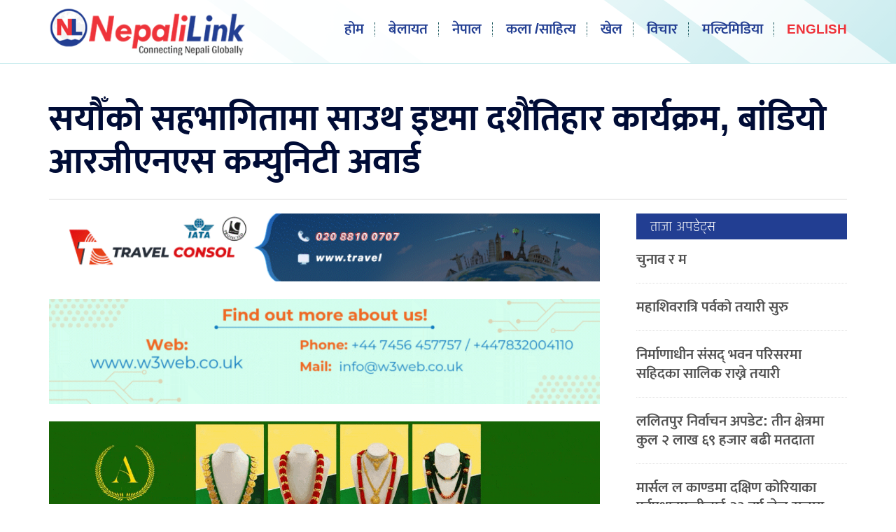

--- FILE ---
content_type: text/html; charset=UTF-8
request_url: https://www.nepalilink.com/2022/10/25/61878.html
body_size: 12146
content:
<!doctype html>
<html>
<head>
<meta charset="utf-8">
<meta name="keywords" content="Nepal News UK, Nepal News London, Gurkhas News, UK Nepal, Nepali Community UK, Nepali link, Nepali News, UK Nepali, Britain Nepal, Nepali News UK, Nepalese in UK, UK Nepal News, Global Nepali News" />
<meta name="viewport" content="width=device-width, initial-scale=1.0, maximum-scale=1.0, user-scalable=no">
<meta property="fb:app_id" content="2555093431411719" />
<title>  सयौँको सहभागितामा साउथ इष्टमा दशैंतिहार कार्यक्रम, बांडियो आरजीएनएस कम्युनिटी अवार्ड &#150; Nepalilink </title>
<meta name="description" content=" लन्डन । साउथ इष्ट लन्डनस्थित नेपाली समुदायमा पुर्‍याएको योगदानको कदरस्वरूप स्थानीय दुई संस्था र एक अभियन्तालाई सम्मान गरिएको छ। रोयल बरो अफ ग्रीनवीच नेप्लिज सोसाइटी (आरजीएनएस) ले आइतबार एशियन कम्युनिटी सेन्टर ..." />
<meta name="generator" content="WordPress 6.8.3" />
<meta name='robots' content='max-image-preview:large' />
	<style>img:is([sizes="auto" i], [sizes^="auto," i]) { contain-intrinsic-size: 3000px 1500px }</style>
	<script type="text/javascript">
/* <![CDATA[ */
window._wpemojiSettings = {"baseUrl":"https:\/\/s.w.org\/images\/core\/emoji\/16.0.1\/72x72\/","ext":".png","svgUrl":"https:\/\/s.w.org\/images\/core\/emoji\/16.0.1\/svg\/","svgExt":".svg","source":{"concatemoji":"https:\/\/www.nepalilink.com\/wp-includes\/js\/wp-emoji-release.min.js?ver=6.8.3"}};
/*! This file is auto-generated */
!function(s,n){var o,i,e;function c(e){try{var t={supportTests:e,timestamp:(new Date).valueOf()};sessionStorage.setItem(o,JSON.stringify(t))}catch(e){}}function p(e,t,n){e.clearRect(0,0,e.canvas.width,e.canvas.height),e.fillText(t,0,0);var t=new Uint32Array(e.getImageData(0,0,e.canvas.width,e.canvas.height).data),a=(e.clearRect(0,0,e.canvas.width,e.canvas.height),e.fillText(n,0,0),new Uint32Array(e.getImageData(0,0,e.canvas.width,e.canvas.height).data));return t.every(function(e,t){return e===a[t]})}function u(e,t){e.clearRect(0,0,e.canvas.width,e.canvas.height),e.fillText(t,0,0);for(var n=e.getImageData(16,16,1,1),a=0;a<n.data.length;a++)if(0!==n.data[a])return!1;return!0}function f(e,t,n,a){switch(t){case"flag":return n(e,"\ud83c\udff3\ufe0f\u200d\u26a7\ufe0f","\ud83c\udff3\ufe0f\u200b\u26a7\ufe0f")?!1:!n(e,"\ud83c\udde8\ud83c\uddf6","\ud83c\udde8\u200b\ud83c\uddf6")&&!n(e,"\ud83c\udff4\udb40\udc67\udb40\udc62\udb40\udc65\udb40\udc6e\udb40\udc67\udb40\udc7f","\ud83c\udff4\u200b\udb40\udc67\u200b\udb40\udc62\u200b\udb40\udc65\u200b\udb40\udc6e\u200b\udb40\udc67\u200b\udb40\udc7f");case"emoji":return!a(e,"\ud83e\udedf")}return!1}function g(e,t,n,a){var r="undefined"!=typeof WorkerGlobalScope&&self instanceof WorkerGlobalScope?new OffscreenCanvas(300,150):s.createElement("canvas"),o=r.getContext("2d",{willReadFrequently:!0}),i=(o.textBaseline="top",o.font="600 32px Arial",{});return e.forEach(function(e){i[e]=t(o,e,n,a)}),i}function t(e){var t=s.createElement("script");t.src=e,t.defer=!0,s.head.appendChild(t)}"undefined"!=typeof Promise&&(o="wpEmojiSettingsSupports",i=["flag","emoji"],n.supports={everything:!0,everythingExceptFlag:!0},e=new Promise(function(e){s.addEventListener("DOMContentLoaded",e,{once:!0})}),new Promise(function(t){var n=function(){try{var e=JSON.parse(sessionStorage.getItem(o));if("object"==typeof e&&"number"==typeof e.timestamp&&(new Date).valueOf()<e.timestamp+604800&&"object"==typeof e.supportTests)return e.supportTests}catch(e){}return null}();if(!n){if("undefined"!=typeof Worker&&"undefined"!=typeof OffscreenCanvas&&"undefined"!=typeof URL&&URL.createObjectURL&&"undefined"!=typeof Blob)try{var e="postMessage("+g.toString()+"("+[JSON.stringify(i),f.toString(),p.toString(),u.toString()].join(",")+"));",a=new Blob([e],{type:"text/javascript"}),r=new Worker(URL.createObjectURL(a),{name:"wpTestEmojiSupports"});return void(r.onmessage=function(e){c(n=e.data),r.terminate(),t(n)})}catch(e){}c(n=g(i,f,p,u))}t(n)}).then(function(e){for(var t in e)n.supports[t]=e[t],n.supports.everything=n.supports.everything&&n.supports[t],"flag"!==t&&(n.supports.everythingExceptFlag=n.supports.everythingExceptFlag&&n.supports[t]);n.supports.everythingExceptFlag=n.supports.everythingExceptFlag&&!n.supports.flag,n.DOMReady=!1,n.readyCallback=function(){n.DOMReady=!0}}).then(function(){return e}).then(function(){var e;n.supports.everything||(n.readyCallback(),(e=n.source||{}).concatemoji?t(e.concatemoji):e.wpemoji&&e.twemoji&&(t(e.twemoji),t(e.wpemoji)))}))}((window,document),window._wpemojiSettings);
/* ]]> */
</script>
<style id='wp-emoji-styles-inline-css' type='text/css'>

	img.wp-smiley, img.emoji {
		display: inline !important;
		border: none !important;
		box-shadow: none !important;
		height: 1em !important;
		width: 1em !important;
		margin: 0 0.07em !important;
		vertical-align: -0.1em !important;
		background: none !important;
		padding: 0 !important;
	}
</style>
<link rel='stylesheet' id='wp-block-library-css' href='https://www.nepalilink.com/wp-includes/css/dist/block-library/style.min.css?ver=6.8.3' type='text/css' media='all' />
<style id='classic-theme-styles-inline-css' type='text/css'>
/*! This file is auto-generated */
.wp-block-button__link{color:#fff;background-color:#32373c;border-radius:9999px;box-shadow:none;text-decoration:none;padding:calc(.667em + 2px) calc(1.333em + 2px);font-size:1.125em}.wp-block-file__button{background:#32373c;color:#fff;text-decoration:none}
</style>
<style id='global-styles-inline-css' type='text/css'>
:root{--wp--preset--aspect-ratio--square: 1;--wp--preset--aspect-ratio--4-3: 4/3;--wp--preset--aspect-ratio--3-4: 3/4;--wp--preset--aspect-ratio--3-2: 3/2;--wp--preset--aspect-ratio--2-3: 2/3;--wp--preset--aspect-ratio--16-9: 16/9;--wp--preset--aspect-ratio--9-16: 9/16;--wp--preset--color--black: #000000;--wp--preset--color--cyan-bluish-gray: #abb8c3;--wp--preset--color--white: #ffffff;--wp--preset--color--pale-pink: #f78da7;--wp--preset--color--vivid-red: #cf2e2e;--wp--preset--color--luminous-vivid-orange: #ff6900;--wp--preset--color--luminous-vivid-amber: #fcb900;--wp--preset--color--light-green-cyan: #7bdcb5;--wp--preset--color--vivid-green-cyan: #00d084;--wp--preset--color--pale-cyan-blue: #8ed1fc;--wp--preset--color--vivid-cyan-blue: #0693e3;--wp--preset--color--vivid-purple: #9b51e0;--wp--preset--gradient--vivid-cyan-blue-to-vivid-purple: linear-gradient(135deg,rgba(6,147,227,1) 0%,rgb(155,81,224) 100%);--wp--preset--gradient--light-green-cyan-to-vivid-green-cyan: linear-gradient(135deg,rgb(122,220,180) 0%,rgb(0,208,130) 100%);--wp--preset--gradient--luminous-vivid-amber-to-luminous-vivid-orange: linear-gradient(135deg,rgba(252,185,0,1) 0%,rgba(255,105,0,1) 100%);--wp--preset--gradient--luminous-vivid-orange-to-vivid-red: linear-gradient(135deg,rgba(255,105,0,1) 0%,rgb(207,46,46) 100%);--wp--preset--gradient--very-light-gray-to-cyan-bluish-gray: linear-gradient(135deg,rgb(238,238,238) 0%,rgb(169,184,195) 100%);--wp--preset--gradient--cool-to-warm-spectrum: linear-gradient(135deg,rgb(74,234,220) 0%,rgb(151,120,209) 20%,rgb(207,42,186) 40%,rgb(238,44,130) 60%,rgb(251,105,98) 80%,rgb(254,248,76) 100%);--wp--preset--gradient--blush-light-purple: linear-gradient(135deg,rgb(255,206,236) 0%,rgb(152,150,240) 100%);--wp--preset--gradient--blush-bordeaux: linear-gradient(135deg,rgb(254,205,165) 0%,rgb(254,45,45) 50%,rgb(107,0,62) 100%);--wp--preset--gradient--luminous-dusk: linear-gradient(135deg,rgb(255,203,112) 0%,rgb(199,81,192) 50%,rgb(65,88,208) 100%);--wp--preset--gradient--pale-ocean: linear-gradient(135deg,rgb(255,245,203) 0%,rgb(182,227,212) 50%,rgb(51,167,181) 100%);--wp--preset--gradient--electric-grass: linear-gradient(135deg,rgb(202,248,128) 0%,rgb(113,206,126) 100%);--wp--preset--gradient--midnight: linear-gradient(135deg,rgb(2,3,129) 0%,rgb(40,116,252) 100%);--wp--preset--font-size--small: 13px;--wp--preset--font-size--medium: 20px;--wp--preset--font-size--large: 36px;--wp--preset--font-size--x-large: 42px;--wp--preset--spacing--20: 0.44rem;--wp--preset--spacing--30: 0.67rem;--wp--preset--spacing--40: 1rem;--wp--preset--spacing--50: 1.5rem;--wp--preset--spacing--60: 2.25rem;--wp--preset--spacing--70: 3.38rem;--wp--preset--spacing--80: 5.06rem;--wp--preset--shadow--natural: 6px 6px 9px rgba(0, 0, 0, 0.2);--wp--preset--shadow--deep: 12px 12px 50px rgba(0, 0, 0, 0.4);--wp--preset--shadow--sharp: 6px 6px 0px rgba(0, 0, 0, 0.2);--wp--preset--shadow--outlined: 6px 6px 0px -3px rgba(255, 255, 255, 1), 6px 6px rgba(0, 0, 0, 1);--wp--preset--shadow--crisp: 6px 6px 0px rgba(0, 0, 0, 1);}:where(.is-layout-flex){gap: 0.5em;}:where(.is-layout-grid){gap: 0.5em;}body .is-layout-flex{display: flex;}.is-layout-flex{flex-wrap: wrap;align-items: center;}.is-layout-flex > :is(*, div){margin: 0;}body .is-layout-grid{display: grid;}.is-layout-grid > :is(*, div){margin: 0;}:where(.wp-block-columns.is-layout-flex){gap: 2em;}:where(.wp-block-columns.is-layout-grid){gap: 2em;}:where(.wp-block-post-template.is-layout-flex){gap: 1.25em;}:where(.wp-block-post-template.is-layout-grid){gap: 1.25em;}.has-black-color{color: var(--wp--preset--color--black) !important;}.has-cyan-bluish-gray-color{color: var(--wp--preset--color--cyan-bluish-gray) !important;}.has-white-color{color: var(--wp--preset--color--white) !important;}.has-pale-pink-color{color: var(--wp--preset--color--pale-pink) !important;}.has-vivid-red-color{color: var(--wp--preset--color--vivid-red) !important;}.has-luminous-vivid-orange-color{color: var(--wp--preset--color--luminous-vivid-orange) !important;}.has-luminous-vivid-amber-color{color: var(--wp--preset--color--luminous-vivid-amber) !important;}.has-light-green-cyan-color{color: var(--wp--preset--color--light-green-cyan) !important;}.has-vivid-green-cyan-color{color: var(--wp--preset--color--vivid-green-cyan) !important;}.has-pale-cyan-blue-color{color: var(--wp--preset--color--pale-cyan-blue) !important;}.has-vivid-cyan-blue-color{color: var(--wp--preset--color--vivid-cyan-blue) !important;}.has-vivid-purple-color{color: var(--wp--preset--color--vivid-purple) !important;}.has-black-background-color{background-color: var(--wp--preset--color--black) !important;}.has-cyan-bluish-gray-background-color{background-color: var(--wp--preset--color--cyan-bluish-gray) !important;}.has-white-background-color{background-color: var(--wp--preset--color--white) !important;}.has-pale-pink-background-color{background-color: var(--wp--preset--color--pale-pink) !important;}.has-vivid-red-background-color{background-color: var(--wp--preset--color--vivid-red) !important;}.has-luminous-vivid-orange-background-color{background-color: var(--wp--preset--color--luminous-vivid-orange) !important;}.has-luminous-vivid-amber-background-color{background-color: var(--wp--preset--color--luminous-vivid-amber) !important;}.has-light-green-cyan-background-color{background-color: var(--wp--preset--color--light-green-cyan) !important;}.has-vivid-green-cyan-background-color{background-color: var(--wp--preset--color--vivid-green-cyan) !important;}.has-pale-cyan-blue-background-color{background-color: var(--wp--preset--color--pale-cyan-blue) !important;}.has-vivid-cyan-blue-background-color{background-color: var(--wp--preset--color--vivid-cyan-blue) !important;}.has-vivid-purple-background-color{background-color: var(--wp--preset--color--vivid-purple) !important;}.has-black-border-color{border-color: var(--wp--preset--color--black) !important;}.has-cyan-bluish-gray-border-color{border-color: var(--wp--preset--color--cyan-bluish-gray) !important;}.has-white-border-color{border-color: var(--wp--preset--color--white) !important;}.has-pale-pink-border-color{border-color: var(--wp--preset--color--pale-pink) !important;}.has-vivid-red-border-color{border-color: var(--wp--preset--color--vivid-red) !important;}.has-luminous-vivid-orange-border-color{border-color: var(--wp--preset--color--luminous-vivid-orange) !important;}.has-luminous-vivid-amber-border-color{border-color: var(--wp--preset--color--luminous-vivid-amber) !important;}.has-light-green-cyan-border-color{border-color: var(--wp--preset--color--light-green-cyan) !important;}.has-vivid-green-cyan-border-color{border-color: var(--wp--preset--color--vivid-green-cyan) !important;}.has-pale-cyan-blue-border-color{border-color: var(--wp--preset--color--pale-cyan-blue) !important;}.has-vivid-cyan-blue-border-color{border-color: var(--wp--preset--color--vivid-cyan-blue) !important;}.has-vivid-purple-border-color{border-color: var(--wp--preset--color--vivid-purple) !important;}.has-vivid-cyan-blue-to-vivid-purple-gradient-background{background: var(--wp--preset--gradient--vivid-cyan-blue-to-vivid-purple) !important;}.has-light-green-cyan-to-vivid-green-cyan-gradient-background{background: var(--wp--preset--gradient--light-green-cyan-to-vivid-green-cyan) !important;}.has-luminous-vivid-amber-to-luminous-vivid-orange-gradient-background{background: var(--wp--preset--gradient--luminous-vivid-amber-to-luminous-vivid-orange) !important;}.has-luminous-vivid-orange-to-vivid-red-gradient-background{background: var(--wp--preset--gradient--luminous-vivid-orange-to-vivid-red) !important;}.has-very-light-gray-to-cyan-bluish-gray-gradient-background{background: var(--wp--preset--gradient--very-light-gray-to-cyan-bluish-gray) !important;}.has-cool-to-warm-spectrum-gradient-background{background: var(--wp--preset--gradient--cool-to-warm-spectrum) !important;}.has-blush-light-purple-gradient-background{background: var(--wp--preset--gradient--blush-light-purple) !important;}.has-blush-bordeaux-gradient-background{background: var(--wp--preset--gradient--blush-bordeaux) !important;}.has-luminous-dusk-gradient-background{background: var(--wp--preset--gradient--luminous-dusk) !important;}.has-pale-ocean-gradient-background{background: var(--wp--preset--gradient--pale-ocean) !important;}.has-electric-grass-gradient-background{background: var(--wp--preset--gradient--electric-grass) !important;}.has-midnight-gradient-background{background: var(--wp--preset--gradient--midnight) !important;}.has-small-font-size{font-size: var(--wp--preset--font-size--small) !important;}.has-medium-font-size{font-size: var(--wp--preset--font-size--medium) !important;}.has-large-font-size{font-size: var(--wp--preset--font-size--large) !important;}.has-x-large-font-size{font-size: var(--wp--preset--font-size--x-large) !important;}
:where(.wp-block-post-template.is-layout-flex){gap: 1.25em;}:where(.wp-block-post-template.is-layout-grid){gap: 1.25em;}
:where(.wp-block-columns.is-layout-flex){gap: 2em;}:where(.wp-block-columns.is-layout-grid){gap: 2em;}
:root :where(.wp-block-pullquote){font-size: 1.5em;line-height: 1.6;}
</style>
<link rel="https://api.w.org/" href="https://www.nepalilink.com/wp-json/" /><link rel="alternate" title="JSON" type="application/json" href="https://www.nepalilink.com/wp-json/wp/v2/posts/61878" /><link rel="EditURI" type="application/rsd+xml" title="RSD" href="https://www.nepalilink.com/xmlrpc.php?rsd" />
<meta name="generator" content="WordPress 6.8.3" />
<link rel="canonical" href="https://www.nepalilink.com/2022/10/25/61878.html" />
<link rel='shortlink' href='https://www.nepalilink.com/?p=61878' />
<link rel="alternate" title="oEmbed (JSON)" type="application/json+oembed" href="https://www.nepalilink.com/wp-json/oembed/1.0/embed?url=https%3A%2F%2Fwww.nepalilink.com%2F2022%2F10%2F25%2F61878.html" />
<link rel="alternate" title="oEmbed (XML)" type="text/xml+oembed" href="https://www.nepalilink.com/wp-json/oembed/1.0/embed?url=https%3A%2F%2Fwww.nepalilink.com%2F2022%2F10%2F25%2F61878.html&#038;format=xml" />
		<meta property="fb:pages" content="106482137572636" />
					<meta property="ia:markup_url" content="https://www.nepalilink.com/2022/10/25/61878.html?ia_markup=1" />
			<link rel="stylesheet" href="https://www.nepalilink.com/wp-content/themes/nplink/fonts/fonts.css?v=1.23" media="screen" />    
<link rel="stylesheet" href="https://www.nepalilink.com/wp-content/themes/nplink/style.css?v=1.23" type="text/css" media="screen" />
<link rel="stylesheet" href="https://www.nepalilink.com/wp-content/themes/nplink/inside.css?v=1.223" type="text/css" media="screen" />
<script type='text/javascript' src='https://platform-api.sharethis.com/js/sharethis.js#property=5e85bdc0362ea900110ed0f4&product=inline-share-buttons&cms=sop' async='async'></script>
<meta name="twitter:site" value="@nepali_link"/> 
<meta name="twitter:card" content="summary_large_image">
<meta name="twitter:image" content="https://www.nepalilink.com/wp-content/uploads/2022/10/F37C12F2-ECF9-4EE8-BE9F-E40C36EEAC37.jpeg">
<meta name="twitter:description" content=" लन्डन । साउथ इष्ट लन्डनस्थित नेपाली समुदायमा पुर्‍याएको योगदानको कदरस्वरूप स्थानीय दुई संस्था र एक अभियन्तालाई सम्मान गरिएको छ। रोयल बरो अफ ग्रीनवीच नेप्लिज सोसाइटी (आरजीएनएस) ले आइतबार एशियन कम्युनिटी सेन्टर ..."> 
<meta property="og:title" content="सयौँको सहभागितामा साउथ इष्टमा दशैंतिहार कार्यक्रम, बांडियो आरजीएनएस कम्युनिटी अवार्ड "/>
<meta property="og:url" content="https://www.nepalilink.com/2022/10/25/61878.html"/>
<meta property="og:image" content="https://www.nepalilink.com/wp-content/uploads/2022/10/F37C12F2-ECF9-4EE8-BE9F-E40C36EEAC37.jpeg" />
<meta property="og:type" content="article"/>
<meta property="og:site_name" content="Nepali link"/>
<script type="text/javascript" src="https://www.nepalilink.com/wp-content/themes/nplink/js/jquery.js"></script>
<script type="text/javascript" src="https://www.nepalilink.com/wp-content/themes/nplink/js/nepali.js"></script>
<link rel="shortcut icon" type="image/x-icon" href="https://www.nepalilink.com/wp-content/themes/nplink/images/favicon.ico" />
<link rel="alternate" type="application/rss+xml" title="RSS 2.0" href="https://www.nepalilink.com/feed" />
<link rel="apple-touch-icon" sizes="57x57" href="https://www.nepalilink.com/wp-content/themes/nplink/images/ico/apple-icon-57x57.png">
<link rel="apple-touch-icon" sizes="60x60" href="https://www.nepalilink.com/wp-content/themes/nplink/images/ico/apple-icon-60x60.png">
<link rel="apple-touch-icon" sizes="72x72" href="https://www.nepalilink.com/wp-content/themes/nplink/images/ico/apple-icon-72x72.png">
<link rel="apple-touch-icon" sizes="76x76" href="https://www.nepalilink.com/wp-content/themes/nplink/images/ico/apple-icon-76x76.png">
<link rel="apple-touch-icon" sizes="114x114" href="https://www.nepalilink.com/wp-content/themes/nplink/images/ico/apple-icon-114x114.png">
<link rel="apple-touch-icon" sizes="120x120" href="https://www.nepalilink.com/wp-content/themes/nplink/images/ico/apple-icon-120x120.png">
<link rel="apple-touch-icon" sizes="144x144" href="https://www.nepalilink.com/wp-content/themes/nplink/images/ico/apple-icon-144x144.png">
<link rel="apple-touch-icon" sizes="152x152" href="https://www.nepalilink.com/wp-content/themes/nplink/images/ico/apple-icon-152x152.png">
<link rel="apple-touch-icon" sizes="180x180" href="https://www.nepalilink.com/wp-content/themes/nplink/images/ico/apple-icon-180x180.png">
<link rel="icon" type="image/png" sizes="192x192"  href="https://www.nepalilink.com/wp-content/themes/nplink/images/ico/android-icon-192x192.png">
<link rel="icon" type="image/png" sizes="32x32" href="https://www.nepalilink.com/wp-content/themes/nplink/images/ico/favicon-32x32.png">
<link rel="icon" type="image/png" sizes="96x96" href="https://www.nepalilink.com/wp-content/themes/nplink/images/ico/favicon-96x96.png">
<link rel="icon" type="image/png" sizes="16x16" href="https://www.nepalilink.com/wp-content/themes/nplink/images/ico/favicon-16x16.png">
<link rel="manifest" href="https://www.nepalilink.com/wp-content/themes/nplink/images/ico/manifest.json">
<meta name="msapplication-TileColor" content="#ffffff">
<meta name="msapplication-TileImage" content="https://www.nepalilink.com/wp-content/themes/nplink/images/ico/ms-icon-144x144.png">
<meta name="theme-color" content="#ffffff">
<script type="text/javascript">	
	$(document).ready(function(){
    $(".skip").click(function(){
        $("#fp_ad_content, #fp_ad").toggle();
    });
});
function toggleDiv() {
    setTimeout(function () {
        $("#fp_ad").hide();
           }, 13000);}

toggleDiv();
	</script>
    <!-- Global site tag (gtag.js) - Google Analytics -->
<script async src="https://www.googletagmanager.com/gtag/js?id=UA-162504097-1"></script>
<script>
  window.dataLayer = window.dataLayer || [];
  function gtag(){dataLayer.push(arguments);}
  gtag('js', new Date());

  gtag('config', 'UA-162504097-1');
</script>
	</head>
<body>	
<div id="fb-root"></div>
<script async defer crossorigin="anonymous" src="https://connect.facebook.net/en_US/sdk.js#xfbml=1&autoLogAppEvents=1&version=v6.0&appId=2555093431411719"></script>    
		
<header data-role="header"> 
<div id="main_section">
<div class="logo">
<div class="logo_a"><a href="https://www.nepalilink.com">
<img src="https://www.nepalilink.com/wp-content/themes/nplink/images/nplink-ic.png" width="75" height="79">
</a></div>    
<div class="logo_b">
    <a href="https://www.nepalilink.com">
<img src="https://www.nepalilink.com/wp-content/themes/nplink/images/nplink-masthead.png" width="275" height="89">
</a></div>    
    </div>
    <a id="nav-toggle" href="#"><span></span></a>
<nav>
<ul>
<li><a href="https://www.nepalilink.com">
होम</a>
<span class="nav_bd"></span>
    </li>
<li><a href="https://www.nepalilink.com/section/uk/">
बेलायत</a><span class="nav_bd"></span> </li>
<li>
<a href="https://www.nepalilink.com/section/nepal/">
नेपाल </a><span class="nav_bd"></span></li>
<li><a href="https://www.nepalilink.com/section/kala/">
कला /साहित्य</a><span class="nav_bd"></span> </li>
<li><a href="https://www.nepalilink.com/section/sports/">खेल</a>
    <span class="nav_bd"></span></li>
<li><a href="https://www.nepalilink.com/section/bichar/">
विचार</a><span class="nav_bd"></span> </li>
       <li><a href="https://www.nepalilink.com/section/multimedia/">
मल्टिमिडिया</a><span class="nav_bd"></span> </li>
     <li class="desktoponly"><a href="https://www.nepalilink.com/section/english/" class="eng">
English</a><span class="nav_bd"></span> </li>
<li class="sh1024"><a href="https://www.nepalilink.com/section/diaspora/">
 डायस्पोरा </a>
    <li class="sh1024"><a href="https://www.nepalilink.com/section/sambad/">
 संवाद </a>
<li class="sh1024"><a href="https://www.nepalilink.com/section/profile/">
प्रोफाइल </a>
    
</li>
<li class="sh1024"><a href="https://www.nepalilink.com/section//english/">
 English </a>    
    <li class="sh1024"><a href="https://www.nepalilink.com/about-us/">
 हाम्रो बारेमा </a>
</li>
</ul>
</nav>
<div class="alt_nav">
<div id="tpsb"> <div class="date_t">    
    बिहीबार, २२ जनवरी, २०२६</span>
</div>
<div class="date_t timet"><span> 
    <img src="https://www.nepalilink.com/wp-content/themes/nplink/images/uk.svg" width="20" height="20">    
21:09 
    </span><span><span class=line>|</span></span><span>
<img src="https://www.nepalilink.com/wp-content/themes/nplink/images/nepal.svg" width="20" height="20">    
०२:५४</span> </div>
    
<div class="search">
    <div class="srs">
<form role="search" method="get" id="searchform"    class="searchform" action="https://www.nepalilink.com/">
    <label class="screen-reader-text" for="s"></label>
        <input type="search" value="" name="s" id="s" placeholder="" />
        <input type="hidden" id="searchsubmit"
            value="Search" />
</form></div></div> 
    </div>      
</div>
</header><main>
<div id="main_section">
<div id="body_main">
<div class="section_head">
<div class="clear"></div>    
   
	<div class="clear mobileonly" style="height:20px;"></div>  
	<div class="clear no800" style="height:30px;"></div>  	
  
  
	
<div class="desktoponly" style="height: 20px;"></div> 
    
<h1>सयौँको सहभागितामा साउथ इष्टमा दशैंतिहार कार्यक्रम, बांडियो आरजीएनएस कम्युनिटी अवार्ड</h1>  
    </div>
<div class="clear"></div>
<div id="section_left_inside" >
<div class="section_sec">
  
    
<a href="https://travelconsol.com/" target="_blank"><img src="https://www.nepalilink.com/wp-content/uploads/2025/06/IMG_3455.gif" width="810" style="margin-bottom:25px;"></a><a href="https://w3web.co.uk/" target="_blank"><img src="https://www.nepalilink.com/wp-content/uploads/2025/05/IMG_2320.gif" width="810" style="margin-bottom:25px;"></a><a href="https://www.anugrahagoldhouse.com/" target="_blank"><img src="https://www.nepalilink.com/wp-content/uploads/2020/04/IMG_8114.gif" width="810" style="margin-bottom:25px;"></a>    
 <div class="clear" style="margin-bottom: 0;"></div>   
<div id="dateline">
<span class="writer">नेपाली लिङ्क</span>
<span class="pubed" >अक्टोबर २५, २०२२</span>
<div class="top_share"><div class="sharethis-inline-share-buttons"></div></div>    
</div>
    
<div class="the_content">   
<p><img fetchpriority="high" decoding="async" class="alignnone wp-image-61886 size-full" src="https://www.nepalilink.com/wp-content/uploads/2022/10/F37C12F2-ECF9-4EE8-BE9F-E40C36EEAC37.jpeg" alt="" width="2048" height="1152" srcset="https://www.nepalilink.com/wp-content/uploads/2022/10/F37C12F2-ECF9-4EE8-BE9F-E40C36EEAC37.jpeg 2048w, https://www.nepalilink.com/wp-content/uploads/2022/10/F37C12F2-ECF9-4EE8-BE9F-E40C36EEAC37-300x169.jpeg 300w, https://www.nepalilink.com/wp-content/uploads/2022/10/F37C12F2-ECF9-4EE8-BE9F-E40C36EEAC37-1024x576.jpeg 1024w, https://www.nepalilink.com/wp-content/uploads/2022/10/F37C12F2-ECF9-4EE8-BE9F-E40C36EEAC37-768x432.jpeg 768w, https://www.nepalilink.com/wp-content/uploads/2022/10/F37C12F2-ECF9-4EE8-BE9F-E40C36EEAC37-1536x864.jpeg 1536w" sizes="(max-width: 2048px) 100vw, 2048px" /></p>
<p>लन्डन । साउथ इष्ट लन्डनस्थित नेपाली समुदायमा पुर्‍याएको योगदानको कदरस्वरूप स्थानीय दुई संस्था र एक अभियन्तालाई सम्मान गरिएको छ।</p>
<p>रोयल बरो अफ ग्रीनवीच नेप्लिज सोसाइटी (आरजीएनएस) ले आइतबार एशियन कम्युनिटी सेन्टर प्लमस्टिडमा गरेको दशैंतिहार शुभकामना कार्यक्रममा उनीहरुलाई कम्युनिटी अवार्डद्वारा सम्मान गरिएको हो।</p>
<p>समुदायमा नेपाली कला, संस्कृति प्रवर्द्धनमा योगदान पुर्‍याएबापत पासा पुच: गुथी साउथ इष्ट लन्डन शाखालाई आरजीएनएस कल्चरल अवार्ड प्रदान गरियो भने सामाजिक अन्तरघुलनमा उल्लेखनीय योगदान पुर्‍याउने साउथ इष्ट रिजनल तमुधिं लन्डनले &#8216;सोसल इन्टिग्रेसन अवार्ड&#8217; प्राप्त गर्‍यो।</p>
<p>त्यसैगरी, विभिन्न सामाजिक तथा परोपकारी अभियानको संयोजन गर्दै योगदान पुर्‍याएबापत अभियन्ता राजन खकुराललाई भोलुन्टियर सर्भिस अवार्ड प्रदान गरियो।</p>
<p><img decoding="async" class="alignnone wp-image-61887 size-full" src="https://www.nepalilink.com/wp-content/uploads/2022/10/8051CF07-A12D-484D-823A-CA6D33048507.jpeg" alt="" width="2048" height="1152" srcset="https://www.nepalilink.com/wp-content/uploads/2022/10/8051CF07-A12D-484D-823A-CA6D33048507.jpeg 2048w, https://www.nepalilink.com/wp-content/uploads/2022/10/8051CF07-A12D-484D-823A-CA6D33048507-300x169.jpeg 300w, https://www.nepalilink.com/wp-content/uploads/2022/10/8051CF07-A12D-484D-823A-CA6D33048507-1024x576.jpeg 1024w, https://www.nepalilink.com/wp-content/uploads/2022/10/8051CF07-A12D-484D-823A-CA6D33048507-768x432.jpeg 768w, https://www.nepalilink.com/wp-content/uploads/2022/10/8051CF07-A12D-484D-823A-CA6D33048507-1536x864.jpeg 1536w" sizes="(max-width: 2048px) 100vw, 2048px" /></p>
<p>आरजीएनएस अध्यक्ष काउन्सिलर जीत रानाभाट, प्रमुख अतिथि बेलायतस्थित नेपाली राजदूत ज्ञानचन्द्र आचार्य, विशेष अतिथि ग्रीनवीच बरो मेयर लियो फ्लेचर र काउन्सिल लिडर एन्थोनी एकोर्केले विजेताहरुलाई अवार्ड प्रदान गरे।</p>
<p>सामाजिक क्षेत्रमा योगदान गर्नेहरुको हौसला बढाउन आरजीएनएसले कम्युनिटी अवार्ड शुरु गरेको भन्दै अध्यक्ष रानाभाटले आगामी वर्षहरुमा पनि निरन्तरता दिंदै जाने बताए।</p>
<p><img decoding="async" class="alignnone wp-image-61884 size-full" src="https://www.nepalilink.com/wp-content/uploads/2022/10/B47F6C3C-AC05-4F06-8F5E-D55A4CD1C36C.jpeg" alt="" width="1024" height="576" srcset="https://www.nepalilink.com/wp-content/uploads/2022/10/B47F6C3C-AC05-4F06-8F5E-D55A4CD1C36C.jpeg 1024w, https://www.nepalilink.com/wp-content/uploads/2022/10/B47F6C3C-AC05-4F06-8F5E-D55A4CD1C36C-300x169.jpeg 300w, https://www.nepalilink.com/wp-content/uploads/2022/10/B47F6C3C-AC05-4F06-8F5E-D55A4CD1C36C-768x432.jpeg 768w" sizes="(max-width: 1024px) 100vw, 1024px" /></p>
<p>कार्यक्रममा शुभकामना व्यक्त गर्दै प्रमुख अतिथि राजदूत ज्ञानचन्द्र आचार्यले बेलायतमा नेपालकै झल्को दिने यस्ता कार्यक्रमले जनस्तरमा मात्र नभइ राजनीतिक स्तरमा दुई देशको सम्बन्ध सुदृढ गर्न मद्धत गर्ने धारणा व्यक्त गरे ।</p>
<p>स्थानीय मेयर, काउन्सिलर सहितको उपस्थितिमा सम्पन्न कार्यक्रम नेपाली र बेलायती समुदायबीचको समन्वय र सहकार्यको नमुना भएको समेत उनले उल्लेख गरे।</p>
<p>विशेष अतिथि ग्रीनवीच बरो मेयर लियो फ्लेचरले स्थानीय स्तरमा नेपाली समुदायले एक अभिन्न अंगका रुपमा भूमिका निर्वाह गर्दै आएकोमा प्रशंसा गरे।<span class="Apple-converted-space"> </span></p>
<p>त्यस अवसरमा एनआरएनए आइसीसी उपमहासचिव रामशरण सिम्खडा, आरजीएनएस सल्लाहकार मोहन गुरुङ, ग्रीनवीच बरो काउन्सिल लिडर एन्थोनी एकोर्के र डेपुटी लिडर एभेनिल लेकाउलगायतले शुभकामना मन्तव्य दिएका थिए ।</p>
<p><img loading="lazy" decoding="async" class="alignnone wp-image-61888 size-full" src="https://www.nepalilink.com/wp-content/uploads/2022/10/A6F54D1E-5364-46C5-BBD7-C225B672B832.jpeg" alt="" width="2048" height="1152" srcset="https://www.nepalilink.com/wp-content/uploads/2022/10/A6F54D1E-5364-46C5-BBD7-C225B672B832.jpeg 2048w, https://www.nepalilink.com/wp-content/uploads/2022/10/A6F54D1E-5364-46C5-BBD7-C225B672B832-300x169.jpeg 300w, https://www.nepalilink.com/wp-content/uploads/2022/10/A6F54D1E-5364-46C5-BBD7-C225B672B832-1024x576.jpeg 1024w, https://www.nepalilink.com/wp-content/uploads/2022/10/A6F54D1E-5364-46C5-BBD7-C225B672B832-768x432.jpeg 768w, https://www.nepalilink.com/wp-content/uploads/2022/10/A6F54D1E-5364-46C5-BBD7-C225B672B832-1536x864.jpeg 1536w" sizes="auto, (max-width: 2048px) 100vw, 2048px" /></p>
<p>आरजीएनएस अध्यक्ष जीत रानाभाटको अध्यक्षतामा सम्पन्न कार्यक्रम महासचिव मञ्जु खरेलले सञ्चालन गरेकी थिइन्। उपाध्यक्ष पुण्य रेग्मीले स्वागत मन्तव्य दिएका थिए भने कार्यक्रम संयोजक एलएन पाण्डेले कार्यक्रमका सहभागी एवम् सहयोगी सबैमा धन्यवाद ज्ञापन गरेका थिए।</p>
<p>कार्यक्रममा नेपालबाट आएका हास्य कलाकारद्वय राजु मास्टर र बल्छी ध्रुवेले प्रहसनमार्फत् हसाँएका थिए। नेपाल आइडल चौंथो सिजन विजेता भूपेन्द्र थापा र गायक प्रकाश कटुवालले गायन प्रस्तुत गरेका थिए।</p>
<p><img loading="lazy" decoding="async" class="alignnone wp-image-61889 size-full" src="https://www.nepalilink.com/wp-content/uploads/2022/10/5E377D01-CF2E-411C-9CE3-56887D08D19C.jpeg" alt="" width="2048" height="1152" srcset="https://www.nepalilink.com/wp-content/uploads/2022/10/5E377D01-CF2E-411C-9CE3-56887D08D19C.jpeg 2048w, https://www.nepalilink.com/wp-content/uploads/2022/10/5E377D01-CF2E-411C-9CE3-56887D08D19C-300x169.jpeg 300w, https://www.nepalilink.com/wp-content/uploads/2022/10/5E377D01-CF2E-411C-9CE3-56887D08D19C-1024x576.jpeg 1024w, https://www.nepalilink.com/wp-content/uploads/2022/10/5E377D01-CF2E-411C-9CE3-56887D08D19C-768x432.jpeg 768w, https://www.nepalilink.com/wp-content/uploads/2022/10/5E377D01-CF2E-411C-9CE3-56887D08D19C-1536x864.jpeg 1536w" sizes="auto, (max-width: 2048px) 100vw, 2048px" /></p>
<p>स्थानीय कलाकारहरु दीपक थापा, सुनिता गौतम, प्रसुना कंडेल, ईशानी, डेलिसा, हेमन्त पुन, टंकु, उषालगायतले पनि गीत, नृत्यसहितका मनोरञ्जनात्मक प्रस्तुति देखाएका थिए भने डिजे हेम विष्टले नचाएका थिए । <span class="Apple-converted-space"> </span></p>
<p>कार्यक्रममा स्थानीय महिला तथा बालबालिकाको सहभागितामा परम्परागत देउसी भैलो पनि प्रस्तुत गरिएको थियो। सांस्कृतिक कार्यक्रमको सञ्चालन सुनिता गौतम र दीपक थापाले गरेका थिए। कार्यक्रममा ५ सय बढीको सहभागिता थियो।</p>
<p>कार्यक्रम संयोजन सल्लाहकार एलएन पाण्डे र तमुधिं साउथ इष्ट रिजनल अध्यक्ष ह्यारी गुरुङ, आर्थिक संयोजन आरजीएनएस सल्लाहकारद्वय मोहन गुरुङ, राजन खकुराल तथा कोषाध्यक्ष रुद्र गौतमले गरेका थिए भने अतिथि सत्कारको जिम्मेवारी आरजीएनएस उपाध्यक्षद्वय पुण्य रेग्मी, लिलादेवी गुरुङ तथा अङ्किता ढकालले सम्हालेका थिए।</p>
<p><img loading="lazy" decoding="async" class="alignnone wp-image-61890 size-full" src="https://www.nepalilink.com/wp-content/uploads/2022/10/35BB80D6-770D-4280-91E1-F7E9A580521F.jpeg" alt="" width="2048" height="1152" srcset="https://www.nepalilink.com/wp-content/uploads/2022/10/35BB80D6-770D-4280-91E1-F7E9A580521F.jpeg 2048w, https://www.nepalilink.com/wp-content/uploads/2022/10/35BB80D6-770D-4280-91E1-F7E9A580521F-300x169.jpeg 300w, https://www.nepalilink.com/wp-content/uploads/2022/10/35BB80D6-770D-4280-91E1-F7E9A580521F-1024x576.jpeg 1024w, https://www.nepalilink.com/wp-content/uploads/2022/10/35BB80D6-770D-4280-91E1-F7E9A580521F-768x432.jpeg 768w, https://www.nepalilink.com/wp-content/uploads/2022/10/35BB80D6-770D-4280-91E1-F7E9A580521F-1536x864.jpeg 1536w" sizes="auto, (max-width: 2048px) 100vw, 2048px" /> <img loading="lazy" decoding="async" class="alignnone wp-image-61891 size-full" src="https://www.nepalilink.com/wp-content/uploads/2022/10/7F37A2B4-6C48-4B45-AC24-266CCB428026.jpeg" alt="" width="2016" height="1512" srcset="https://www.nepalilink.com/wp-content/uploads/2022/10/7F37A2B4-6C48-4B45-AC24-266CCB428026.jpeg 2016w, https://www.nepalilink.com/wp-content/uploads/2022/10/7F37A2B4-6C48-4B45-AC24-266CCB428026-300x225.jpeg 300w, https://www.nepalilink.com/wp-content/uploads/2022/10/7F37A2B4-6C48-4B45-AC24-266CCB428026-1024x768.jpeg 1024w, https://www.nepalilink.com/wp-content/uploads/2022/10/7F37A2B4-6C48-4B45-AC24-266CCB428026-768x576.jpeg 768w, https://www.nepalilink.com/wp-content/uploads/2022/10/7F37A2B4-6C48-4B45-AC24-266CCB428026-1536x1152.jpeg 1536w" sizes="auto, (max-width: 2016px) 100vw, 2016px" /> <img loading="lazy" decoding="async" class="alignnone wp-image-61892 size-full" src="https://www.nepalilink.com/wp-content/uploads/2022/10/40767CB7-6BBB-4A8D-9AF1-DA780C261497.jpeg" alt="" width="1024" height="768" srcset="https://www.nepalilink.com/wp-content/uploads/2022/10/40767CB7-6BBB-4A8D-9AF1-DA780C261497.jpeg 1024w, https://www.nepalilink.com/wp-content/uploads/2022/10/40767CB7-6BBB-4A8D-9AF1-DA780C261497-300x225.jpeg 300w, https://www.nepalilink.com/wp-content/uploads/2022/10/40767CB7-6BBB-4A8D-9AF1-DA780C261497-768x576.jpeg 768w" sizes="auto, (max-width: 1024px) 100vw, 1024px" /> <img loading="lazy" decoding="async" class="alignnone wp-image-61893 size-full" src="https://www.nepalilink.com/wp-content/uploads/2022/10/6948C28E-7F8D-46B8-8EB0-8EEB899D9A42.jpeg" alt="" width="2048" height="1152" srcset="https://www.nepalilink.com/wp-content/uploads/2022/10/6948C28E-7F8D-46B8-8EB0-8EEB899D9A42.jpeg 2048w, https://www.nepalilink.com/wp-content/uploads/2022/10/6948C28E-7F8D-46B8-8EB0-8EEB899D9A42-300x169.jpeg 300w, https://www.nepalilink.com/wp-content/uploads/2022/10/6948C28E-7F8D-46B8-8EB0-8EEB899D9A42-1024x576.jpeg 1024w, https://www.nepalilink.com/wp-content/uploads/2022/10/6948C28E-7F8D-46B8-8EB0-8EEB899D9A42-768x432.jpeg 768w, https://www.nepalilink.com/wp-content/uploads/2022/10/6948C28E-7F8D-46B8-8EB0-8EEB899D9A42-1536x864.jpeg 1536w" sizes="auto, (max-width: 2048px) 100vw, 2048px" /></p>
</div> 
    
<div class="clear"></div>
</div>
<div class="clear"></div>
<div class="section_sec">
<div class="inline_sr">
<div class="sharethis-inline-share-buttons"></div>
</div>
<div class="clear"></div>
      
<a href="https://www.immigrationlaw-london.co.uk/" target="_blank"><img src="https://www.nepalilink.com/wp-content/uploads/2026/01/59C7BD82-D5ED-4EEA-A32E-AF7E8FDFBF76.gif" width="810" style="margin-bottom:30px;"></a><a href="https://www.irosushi.com/franchisee/" target="_blank"><img src="https://www.nepalilink.com/wp-content/uploads/2024/08/FRANCHISE_GIF.gif" width="810" style="margin-bottom:30px;"></a><a href="https://imelondon.co.uk/" target="_blank"><img src="https://www.nepalilink.com/wp-content/uploads/2024/02/horizontal.gif" width="810" style="margin-bottom:30px;"></a>   
<div class="comment_box"> 
<div id="section_head_txt">प्रतिक्रियाहरू</div>
<div class="fb-comments" data-href="https://www.nepalilink.com/2022/10/25/61878.html" data-numposts="5" data-width="100%"></div>
</div>
</div>
<div class="clear"></div>  
   
<div class="clear"></div>      
<div id="in_left">  
     	<div class='clear' style='height:10px;'></div>  
<h2 class='rthead'><span>सम्बन्धित सामग्रीहरू</span></h2>
<div class='clear' style='height:20px;'></div>     
    </div>
<div id="in_left">  
            
<div class="sp_loop msov">
<a href="https://www.nepalilink.com/2026/01/21/113974.html" rel="bookmark">
<figure>
<img src="https://www.nepalilink.com/wp-content/uploads/2026/01/619962273_855121760622224_1230402162404146398_n-340x191.jpg" title='' align='left' width='340' height='191' /><div class="mask"></div> 
</figure></a>
<h2><a href="https://www.nepalilink.com/2026/01/21/113974.html" rel="bookmark">३ हजार ४९० उम्मेदवार चुनावी मैदानमा (सूचीसहित)</a></h2>
<div class="clear no600"></div>
<div class='pahile'>१ दिन अगाडि  </div><div class="clear"></div>
</div> 
            
<div class="sp_loop msov">
<a href="https://www.nepalilink.com/2026/01/21/113945.html" rel="bookmark">
<figure>
<img src="https://www.nepalilink.com/wp-content/uploads/2026/01/att.GeuF1yaq5rahF2d2qXye7AuItacPxTRoT3QAjeJAJbU-340x191.jpeg" title='' align='left' width='340' height='191' /><div class="mask"></div> 
</figure></a>
<h2><a href="https://www.nepalilink.com/2026/01/21/113945.html" rel="bookmark">स्कटल्यान्डमा सोनाम ल्होछार, झल्कियो मौलिक तामाङ संस्कृति</a></h2>
<div class="clear no600"></div>
<div class='pahile'>१ दिन अगाडि  </div><div class="clear"></div>
</div> 
            
<div class="sp_loop msov">
<a href="https://www.nepalilink.com/2026/01/20/113930.html" rel="bookmark">
<figure>
<img src="https://www.nepalilink.com/wp-content/uploads/2026/01/PIP-18-3-340x191.jpeg" title='' align='left' width='340' height='191' /><div class="mask"></div> 
</figure></a>
<h2><a href="https://www.nepalilink.com/2026/01/20/113930.html" rel="bookmark">एनआरएनए यूकेले अल्डरसटमा गर्‍यो जानकारीसभा</a></h2>
<div class="clear no600"></div>
<div class='pahile'>२ दिन अगाडि  </div><div class="clear"></div>
</div> 



</div>
<div class="clear"></div>
   
  <div class="clear"></div> 
    
    <div id="in_left">   
  <div class='clear' style='height:30px;'></div>  
<h2 class='rthead'><span>हाम्रो सिफारिस</span></h2>
<div class='clear' style='height:20px;'></div>        
        
                
<div class="sp_loop msov">
<a href="https://www.nepalilink.com/2025/07/07/104124.html" rel="bookmark">
<figure>
<img src="https://www.nepalilink.com/wp-content/uploads/2020/06/BF6E0465-348E-4D0A-8DB9-7403ACD2FFE5-scaled-340x191.jpeg" title='' align='left' width='340' height='191' /><div class="mask"></div> 
</figure></a>
<h2><a href="https://www.nepalilink.com/2025/07/07/104124.html" rel="bookmark">बेलायत आप्रवासीप्रति थप कठोर, वर्क परमिट लिन २२ जुलाईबाट झन् कडाइ</a></h2>
<div class="clear no600"></div>
<div class='pahile'>जुलाइ ७, २०२५</div><div class="clear"></div>
</div>
               
<div class="sp_loop msov">
<a href="https://www.nepalilink.com/2025/04/28/100628.html" rel="bookmark">
<figure>
<img src="https://www.nepalilink.com/wp-content/uploads/2025/04/6ce451d4-53e0-45bf-b046-56a0427e55f5-340x191.jpeg" title='' align='left' width='340' height='191' /><div class="mask"></div> 
</figure></a>
<h2><a href="https://www.nepalilink.com/2025/04/28/100628.html" rel="bookmark">लन्डनमा स्वर्णिम: ठूला दलले समाप्त पार्न खोज्दा रास्वपा झन् बलियो बन्दैछ (भिडियो)</a></h2>
<div class="clear no600"></div>
<div class='pahile'>अप्रिल २८, २०२५</div><div class="clear"></div>
</div>
               
<div class="sp_loop msov">
<a href="https://www.nepalilink.com/2025/03/15/98349.html" rel="bookmark">
<figure>
<img src="https://www.nepalilink.com/wp-content/uploads/2025/03/dee17215-5cc5-403d-b57b-b19fe4e7797b-340x191.jpeg" title='' align='left' width='340' height='191' /><div class="mask"></div> 
</figure></a>
<h2><a href="https://www.nepalilink.com/2025/03/15/98349.html" rel="bookmark">बेलायतको पृथक नेपाली संस्था जसको प्राथमिकता छ पुस्तान्तरण, च्यारिटी र वेलबिइङ (भिडियो)</a></h2>
<div class="clear no600"></div>
<div class='pahile'>मार्च १५, २०२५</div><div class="clear"></div>
</div>
    
</div>
<div class='clear' style='height:20px;'></div> 
       
<div class="clear"></div>    
 
<div class="clear" style="height:10px;"></div>  


</div>

<div id="section_right">
<div class="right_box">
   <div class="right_title recents"><span>ताजा अपडेट्स </span></div> 
    <div class="satp">
<ul><li><div class='trend_head' style='width:100%;'><a href='https://www.nepalilink.com/2026/01/22/114001.html' rel='bookmark'>चुनाव र म</a>
</div><div class='clear'></div></li><li><div class='trend_head' style='width:100%;'><a href='https://www.nepalilink.com/2026/01/22/113999.html' rel='bookmark'>महाशिवरात्रि पर्वको तयारी सुरु</a>
</div><div class='clear'></div></li><li><div class='trend_head' style='width:100%;'><a href='https://www.nepalilink.com/2026/01/22/113996.html' rel='bookmark'>निर्माणाधीन संसद् भवन परिसरमा सहिदका सालिक राख्ने तयारी</a>
</div><div class='clear'></div></li><li><div class='trend_head' style='width:100%;'><a href='https://www.nepalilink.com/2026/01/22/113991.html' rel='bookmark'>ललितपुर निर्वाचन अपडेट: तीन क्षेत्रमा कुल २ लाख ६९ हजार बढी मतदाता</a>
</div><div class='clear'></div></li><li><div class='trend_head' style='width:100%;'><a href='https://www.nepalilink.com/2026/01/21/113984.html' rel='bookmark'>मार्सल ल काण्डमा दक्षिण कोरियाका पूर्वप्रधानमन्त्रीलाई २३ वर्ष जेल सजाय</a>
</div><div class='clear'></div></li> </ul>
</div></div>    
    
   <div class="clear"></div> 
<div class="right_box">
<div class="right_title trending"><span>ट्रेन्डिङ</span></div>
<div class="satp">
<ul><li><span class='number'>१</span><div class='trend_head msov' style='width:100%;'><a href='https://www.nepalilink.com/2026/01/15/113731.html' rel='bookmark'>लन्डनमा थारु समुदायले मनाए माघी पर्व</a>
<div class='clear'></div>
</div><div class='clear'></div></li><li><span class='number'>२</span><div class='trend_head msov' style='width:100%;'><a href='https://www.nepalilink.com/2026/01/17/113751.html' rel='bookmark'>यूकेमा पहिलो नेपाल म्यूजिक फेस्टिभल–लन्डन ट्रोक्सीमा विपुल र कुटुम्ब एकसाथ</a>
<div class='clear'></div>
</div><div class='clear'></div></li><li><span class='number'>३</span><div class='trend_head msov' style='width:100%;'><a href='https://www.nepalilink.com/2026/01/18/113808.html' rel='bookmark'>बेलायतमा विद्यार्थीलाई &#8216;अवसर र चुनौति&#8217; बारे अन्तरक्रिया</a>
<div class='clear'></div>
</div><div class='clear'></div></li><li><span class='number'>४</span><div class='trend_head msov' style='width:100%;'><a href='https://www.nepalilink.com/2026/01/17/113749.html' rel='bookmark'>बेलायतमा गैरकानूनी बस्ने र काम गर्ने विदेशीहरुविरुद्ध छापा र पक्राउ इतिहासकै सबैभन्दा उच्च</a>
<div class='clear'></div>
</div><div class='clear'></div></li><li><span class='number'>५</span><div class='trend_head msov' style='width:100%;'><a href='https://www.nepalilink.com/2026/01/16/113745.html' rel='bookmark'>निर्वाचन आयोगबाट गगन नेतृत्वको कांग्रेसलाई मान्यता, देउवा पक्षले भन्यो- हामी मान्दैनौं</a>
<div class='clear'></div>
</div><div class='clear'></div></li></ul>
</div>
    </div>
<div class="clear" style="height: 15px;"></div>
 <div class="right_box">
<div class="right_ads">
   
</div>
</div>
<div class="clear"></div>
</div><div class="clear"></div>

</div></div></main>

<div class="clear"></div>
<div class="clear" style="height:45px;"></div>
<footer>
<div id="main_section">
<div id="body_main" class="ftbg">
<div class="foot_contact">
<img src="https://www.nepalilink.com/wp-content/themes/nplink/images/logo.png" width="174" height="44">
<p>Nepali Link Ltd <br />
49 Swanley Road DA16 1LL<br />
Ph: (44)7411654388<br />
Email: <a href="/cdn-cgi/l/email-protection" class="__cf_email__" data-cfemail="4b22252d240b252e3b2a27222722252065282426">[email&#160;protected]</a><br />
</p>
</div>
<div class="foot_links">
<h2>नेभिगेसन</h2>
<ul>
<li><a href="https://www.nepalilink.com">
होम</a> </li>
<li><a href="https://www.nepalilink.com/section/uk/">
बेलायत</a> </li>
<li>
<a href="https://www.nepalilink.com/section/nepal/">
नेपाल </a></li>
<li><a href="https://www.nepalilink.com/section/sambad/">
कला/साहित्य </a> </li>
<li><a href="https://www.nepalilink.com/section/samadhan/">खेल</a></li>
<li><a href="https://www.nepalilink.com/section/bichar/">
विचार</a> </li>
  <li><a href="https://www.nepalilink.com/section/diaspora/">
    डायस्पोरा  
</a>
</li>
 <li><a href="https://www.nepalilink.com/section/profile/">
    प्रोफाइल  
</a>
</li>  
    <li><a href="https://www.nepalilink.com/section/sambad/">
संवाद</a> </li>
       <li><a href="https://www.nepalilink.com/section/multimedia/">
मल्टिमिडिया</a> </li>
     <li><a href="https://www.nepalilink.com/about-us/">
हाम्रो बारेमा</a> </li>

    <li><a href="https://www.nepalilink.com/trems-policy/">
 नीति र शर्तहरू </a>    
</ul>
</div>
<div class="foot_social">
<h2>फलो गर्नुहोस्</h2>
<a href="https://www.facebook.com/Nepali-Link-106482137572636/" target="_blank"><span class="fb"></span></a><a href="https://twitter.com/NepaliLink" target="_blank"><span class="tw"></span></a>
<a href="https://www.youtube.com/channel/UC6l4Vzdxwv4irXllV48azlw" target="_blank"><span class="yt"></span></a>
</div>


</div>
<div class="clear" style="height:15px;"></div>
<div class="copy">&copy; 2025 nepalilink.com, All rights reserved.</div>
<div class="clear" style="height:10px;"></div>
</div>
</footer>
<!--
Performance optimized by W3 Total Cache. Learn more: https://www.boldgrid.com/w3-total-cache/

Page Caching using Disk: Enhanced 

Served from: www.nepalilink.com @ 2026-01-22 21:09:34 by W3 Total Cache
--><script defer src="https://static.cloudflareinsights.com/beacon.min.js/vcd15cbe7772f49c399c6a5babf22c1241717689176015" integrity="sha512-ZpsOmlRQV6y907TI0dKBHq9Md29nnaEIPlkf84rnaERnq6zvWvPUqr2ft8M1aS28oN72PdrCzSjY4U6VaAw1EQ==" data-cf-beacon='{"version":"2024.11.0","token":"6937b5d596d242899196880eaa841d94","r":1,"server_timing":{"name":{"cfCacheStatus":true,"cfEdge":true,"cfExtPri":true,"cfL4":true,"cfOrigin":true,"cfSpeedBrain":true},"location_startswith":null}}' crossorigin="anonymous"></script>
<script data-cfasync="false" src="/cdn-cgi/scripts/5c5dd728/cloudflare-static/email-decode.min.js"></script>

--- FILE ---
content_type: image/svg+xml
request_url: https://www.nepalilink.com/wp-content/themes/nplink/images/recents.svg
body_size: 269
content:
<svg xmlns="http://www.w3.org/2000/svg" xmlns:xlink="http://www.w3.org/1999/xlink" width="25" height="25" viewBox="0 0 40 40">
  <image x="7" y="3" width="26" height="31" xlink:href="[data-uri]"/>
</svg>


--- FILE ---
content_type: image/svg+xml
request_url: https://www.nepalilink.com/wp-content/themes/nplink/images/nepal.svg
body_size: 297
content:
<?xml version="1.0" encoding="iso-8859-1"?>
<!-- Generator: Adobe Illustrator 19.0.0, SVG Export Plug-In . SVG Version: 6.00 Build 0)  -->
<svg version="1.1" id="Layer_1" xmlns="http://www.w3.org/2000/svg" xmlns:xlink="http://www.w3.org/1999/xlink" x="0px" y="0px"
	 viewBox="0 0 512 512" style="enable-background:new 0 0 512 512;" xml:space="preserve">
<circle style="fill:#F0F0F0;" cx="256" cy="256" r="256"/>
<g>
	<polygon style="fill:#0052B4;" points="510.497,283.826 510.491,283.818 510.49,283.826 	"/>
	<path style="fill:#0052B4;" d="M510.49,283.826c0-0.002,0.001-0.004,0.001-0.008L229.746,1.331
		c-12.665,1.291-25.058,3.505-37.109,6.574C81.898,36.1,0,256,0,256s358.398,239.835,399.285,212.164
		c8.181-5.536,16.025-11.533,23.493-17.953L256.395,283.826H510.49z"/>
</g>
<path style="fill:#D80027;" d="M445.217,256L196.245,7.029C83.688,33.946,0,135.192,0,256c0,141.384,114.616,256,256,256
	c53.629,0,103.397-16.502,144.529-44.689L189.217,256H445.217z"/>
<g>
	<polygon style="fill:#F0F0F0;" points="243.472,377.993 212.207,363.287 228.856,333.008 194.906,339.503 190.604,305.205 
		166.957,330.43 143.31,305.205 139.007,339.503 105.058,333.007 121.707,363.287 90.441,377.993 121.707,392.698 105.058,422.978 
		139.009,416.484 143.309,450.78 166.957,425.555 190.604,450.78 194.906,416.484 228.855,422.979 212.206,392.7 	"/>
	<polygon style="fill:#F0F0F0;" points="222.609,141.983 199.869,131.288 211.978,109.265 187.285,113.989 184.156,89.043 
		166.957,107.39 149.758,89.043 146.628,113.989 121.935,109.265 134.045,131.288 111.304,141.983 166.957,153.115 	"/>
	<path style="fill:#F0F0F0;" d="M233.739,141.983c0,36.883-29.9,66.783-66.783,66.783s-66.783-29.9-66.783-66.783"/>
</g>
<g>
</g>
<g>
</g>
<g>
</g>
<g>
</g>
<g>
</g>
<g>
</g>
<g>
</g>
<g>
</g>
<g>
</g>
<g>
</g>
<g>
</g>
<g>
</g>
<g>
</g>
<g>
</g>
<g>
</g>
</svg>
